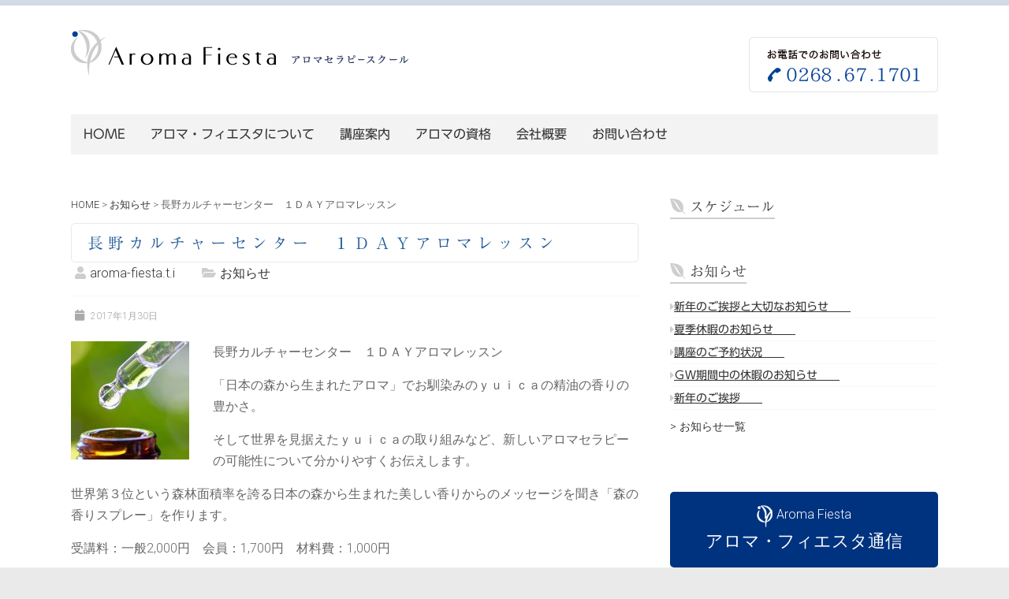

--- FILE ---
content_type: text/html; charset=UTF-8
request_url: https://aroma-fiesta.jp/%E9%95%B7%E9%87%8E%E3%82%AB%E3%83%AB%E3%83%81%E3%83%A3%E3%83%BC%E3%82%BB%E3%83%B3%E3%82%BF%E3%83%BC%E3%80%80%EF%BC%91%EF%BD%84%EF%BD%81%EF%BD%99%E3%82%A2%E3%83%AD%E3%83%9E%E3%83%AC%E3%83%83%E3%82%B9/
body_size: 10461
content:

<!DOCTYPE html>
<html dir="ltr" lang="ja" prefix="og: https://ogp.me/ns#">
<head>
<meta charset="UTF-8" />
<meta name="viewport" content="width=device-width, initial-scale=1">
<link rel="profile" href="http://gmpg.org/xfn/11" />
<link rel="pingback" href="https://aroma-fiesta.jp/xmlrpc.php" />
<title>長野カルチャーセンター １ＤＡＹアロマレッスン | アロマセラピースクール アロマ・フィエスタ｜長野県長野市・上田市・松本市・佐久市・東御市・軽井沢町</title>

		<!-- All in One SEO 4.5.3.1 - aioseo.com -->
		<meta name="description" content="長野カルチャーセンター １ＤＡＹアロマレッスン 「日本の森から生まれたアロマ」でお馴染みのｙｕｉｃａの精油の香" />
		<meta name="robots" content="max-image-preview:large" />
		<link rel="canonical" href="https://aroma-fiesta.jp/%e9%95%b7%e9%87%8e%e3%82%ab%e3%83%ab%e3%83%81%e3%83%a3%e3%83%bc%e3%82%bb%e3%83%b3%e3%82%bf%e3%83%bc%e3%80%80%ef%bc%91%ef%bd%84%ef%bd%81%ef%bd%99%e3%82%a2%e3%83%ad%e3%83%9e%e3%83%ac%e3%83%83%e3%82%b9/" />
		<meta name="generator" content="All in One SEO (AIOSEO) 4.5.3.1" />
		<meta property="og:locale" content="ja_JP" />
		<meta property="og:site_name" content="アロマセラピースクール アロマ・フィエスタ｜長野県長野市・上田市・松本市・佐久市・東御市・軽井沢町 |" />
		<meta property="og:type" content="article" />
		<meta property="og:title" content="長野カルチャーセンター １ＤＡＹアロマレッスン | アロマセラピースクール アロマ・フィエスタ｜長野県長野市・上田市・松本市・佐久市・東御市・軽井沢町" />
		<meta property="og:description" content="長野カルチャーセンター １ＤＡＹアロマレッスン 「日本の森から生まれたアロマ」でお馴染みのｙｕｉｃａの精油の香" />
		<meta property="og:url" content="https://aroma-fiesta.jp/%e9%95%b7%e9%87%8e%e3%82%ab%e3%83%ab%e3%83%81%e3%83%a3%e3%83%bc%e3%82%bb%e3%83%b3%e3%82%bf%e3%83%bc%e3%80%80%ef%bc%91%ef%bd%84%ef%bd%81%ef%bd%99%e3%82%a2%e3%83%ad%e3%83%9e%e3%83%ac%e3%83%83%e3%82%b9/" />
		<meta property="og:image" content="https://aroma-fiesta.jp/wp-content/uploads/2016/09/home_title_logo.png" />
		<meta property="og:image:secure_url" content="https://aroma-fiesta.jp/wp-content/uploads/2016/09/home_title_logo.png" />
		<meta property="article:published_time" content="2017-01-30T11:48:12+00:00" />
		<meta property="article:modified_time" content="2017-01-30T11:48:12+00:00" />
		<meta name="twitter:card" content="summary_large_image" />
		<meta name="twitter:title" content="長野カルチャーセンター １ＤＡＹアロマレッスン | アロマセラピースクール アロマ・フィエスタ｜長野県長野市・上田市・松本市・佐久市・東御市・軽井沢町" />
		<meta name="twitter:description" content="長野カルチャーセンター １ＤＡＹアロマレッスン 「日本の森から生まれたアロマ」でお馴染みのｙｕｉｃａの精油の香" />
		<meta name="twitter:image" content="https://aroma-fiesta.jp/wp-content/uploads/2016/09/home_title_logo.png" />
		<script type="application/ld+json" class="aioseo-schema">
			{"@context":"https:\/\/schema.org","@graph":[{"@type":"Article","@id":"https:\/\/aroma-fiesta.jp\/%e9%95%b7%e9%87%8e%e3%82%ab%e3%83%ab%e3%83%81%e3%83%a3%e3%83%bc%e3%82%bb%e3%83%b3%e3%82%bf%e3%83%bc%e3%80%80%ef%bc%91%ef%bd%84%ef%bd%81%ef%bd%99%e3%82%a2%e3%83%ad%e3%83%9e%e3%83%ac%e3%83%83%e3%82%b9\/#article","name":"\u9577\u91ce\u30ab\u30eb\u30c1\u30e3\u30fc\u30bb\u30f3\u30bf\u30fc \uff11\uff24\uff21\uff39\u30a2\u30ed\u30de\u30ec\u30c3\u30b9\u30f3 | \u30a2\u30ed\u30de\u30bb\u30e9\u30d4\u30fc\u30b9\u30af\u30fc\u30eb \u30a2\u30ed\u30de\u30fb\u30d5\u30a3\u30a8\u30b9\u30bf\uff5c\u9577\u91ce\u770c\u9577\u91ce\u5e02\u30fb\u4e0a\u7530\u5e02\u30fb\u677e\u672c\u5e02\u30fb\u4f50\u4e45\u5e02\u30fb\u6771\u5fa1\u5e02\u30fb\u8efd\u4e95\u6ca2\u753a","headline":"\u9577\u91ce\u30ab\u30eb\u30c1\u30e3\u30fc\u30bb\u30f3\u30bf\u30fc\u3000\uff11\uff24\uff21\uff39\u30a2\u30ed\u30de\u30ec\u30c3\u30b9\u30f3","author":{"@id":"https:\/\/aroma-fiesta.jp\/author\/aroma-fiesta-t-i\/#author"},"publisher":{"@id":"https:\/\/aroma-fiesta.jp\/#organization"},"image":{"@type":"ImageObject","url":"https:\/\/aroma-fiesta.jp\/wp-content\/uploads\/2016\/09\/slide2.jpg","@id":"https:\/\/aroma-fiesta.jp\/%e9%95%b7%e9%87%8e%e3%82%ab%e3%83%ab%e3%83%81%e3%83%a3%e3%83%bc%e3%82%bb%e3%83%b3%e3%82%bf%e3%83%bc%e3%80%80%ef%bc%91%ef%bd%84%ef%bd%81%ef%bd%99%e3%82%a2%e3%83%ad%e3%83%9e%e3%83%ac%e3%83%83%e3%82%b9\/#articleImage","width":1200,"height":383},"datePublished":"2017-01-30T20:48:12+09:00","dateModified":"2017-01-30T20:48:12+09:00","inLanguage":"ja","mainEntityOfPage":{"@id":"https:\/\/aroma-fiesta.jp\/%e9%95%b7%e9%87%8e%e3%82%ab%e3%83%ab%e3%83%81%e3%83%a3%e3%83%bc%e3%82%bb%e3%83%b3%e3%82%bf%e3%83%bc%e3%80%80%ef%bc%91%ef%bd%84%ef%bd%81%ef%bd%99%e3%82%a2%e3%83%ad%e3%83%9e%e3%83%ac%e3%83%83%e3%82%b9\/#webpage"},"isPartOf":{"@id":"https:\/\/aroma-fiesta.jp\/%e9%95%b7%e9%87%8e%e3%82%ab%e3%83%ab%e3%83%81%e3%83%a3%e3%83%bc%e3%82%bb%e3%83%b3%e3%82%bf%e3%83%bc%e3%80%80%ef%bc%91%ef%bd%84%ef%bd%81%ef%bd%99%e3%82%a2%e3%83%ad%e3%83%9e%e3%83%ac%e3%83%83%e3%82%b9\/#webpage"},"articleSection":"\u304a\u77e5\u3089\u305b"},{"@type":"BreadcrumbList","@id":"https:\/\/aroma-fiesta.jp\/%e9%95%b7%e9%87%8e%e3%82%ab%e3%83%ab%e3%83%81%e3%83%a3%e3%83%bc%e3%82%bb%e3%83%b3%e3%82%bf%e3%83%bc%e3%80%80%ef%bc%91%ef%bd%84%ef%bd%81%ef%bd%99%e3%82%a2%e3%83%ad%e3%83%9e%e3%83%ac%e3%83%83%e3%82%b9\/#breadcrumblist","itemListElement":[{"@type":"ListItem","@id":"https:\/\/aroma-fiesta.jp\/#listItem","position":1,"name":"\u5bb6","item":"https:\/\/aroma-fiesta.jp\/","nextItem":"https:\/\/aroma-fiesta.jp\/%e9%95%b7%e9%87%8e%e3%82%ab%e3%83%ab%e3%83%81%e3%83%a3%e3%83%bc%e3%82%bb%e3%83%b3%e3%82%bf%e3%83%bc%e3%80%80%ef%bc%91%ef%bd%84%ef%bd%81%ef%bd%99%e3%82%a2%e3%83%ad%e3%83%9e%e3%83%ac%e3%83%83%e3%82%b9\/#listItem"},{"@type":"ListItem","@id":"https:\/\/aroma-fiesta.jp\/%e9%95%b7%e9%87%8e%e3%82%ab%e3%83%ab%e3%83%81%e3%83%a3%e3%83%bc%e3%82%bb%e3%83%b3%e3%82%bf%e3%83%bc%e3%80%80%ef%bc%91%ef%bd%84%ef%bd%81%ef%bd%99%e3%82%a2%e3%83%ad%e3%83%9e%e3%83%ac%e3%83%83%e3%82%b9\/#listItem","position":2,"name":"\u9577\u91ce\u30ab\u30eb\u30c1\u30e3\u30fc\u30bb\u30f3\u30bf\u30fc\u3000\uff11\uff24\uff21\uff39\u30a2\u30ed\u30de\u30ec\u30c3\u30b9\u30f3","previousItem":"https:\/\/aroma-fiesta.jp\/#listItem"}]},{"@type":"Organization","@id":"https:\/\/aroma-fiesta.jp\/#organization","name":"\u30a2\u30ed\u30de\u30bb\u30e9\u30d4\u30fc\u30b9\u30af\u30fc\u30eb \u30a2\u30ed\u30de\u30fb\u30d5\u30a3\u30a8\u30b9\u30bf\uff5c\u9577\u91ce\u770c\u9577\u91ce\u5e02\u30fb\u4e0a\u7530\u5e02\u30fb\u677e\u672c\u5e02\u30fb\u4f50\u4e45\u5e02\u30fb\u6771\u5fa1\u5e02\u30fb\u8efd\u4e95\u6ca2\u753a","url":"https:\/\/aroma-fiesta.jp\/","logo":{"@type":"ImageObject","url":"https:\/\/aroma-fiesta.jp\/wp-content\/uploads\/2016\/09\/home_title_logo.png","@id":"https:\/\/aroma-fiesta.jp\/%e9%95%b7%e9%87%8e%e3%82%ab%e3%83%ab%e3%83%81%e3%83%a3%e3%83%bc%e3%82%bb%e3%83%b3%e3%82%bf%e3%83%bc%e3%80%80%ef%bc%91%ef%bd%84%ef%bd%81%ef%bd%99%e3%82%a2%e3%83%ad%e3%83%9e%e3%83%ac%e3%83%83%e3%82%b9\/#organizationLogo","width":428,"height":60,"caption":"\u30a2\u30ed\u30de\u30bb\u30e9\u30d4\u30fc\u30b9\u30af\u30fc\u30eb \u30a2\u30ed\u30de\u30fb\u30d5\u30a3\u30a8\u30b9\u30bf."},"image":{"@id":"https:\/\/aroma-fiesta.jp\/#organizationLogo"}},{"@type":"Person","@id":"https:\/\/aroma-fiesta.jp\/author\/aroma-fiesta-t-i\/#author","url":"https:\/\/aroma-fiesta.jp\/author\/aroma-fiesta-t-i\/","name":"aroma-fiesta.t.i","image":{"@type":"ImageObject","@id":"https:\/\/aroma-fiesta.jp\/%e9%95%b7%e9%87%8e%e3%82%ab%e3%83%ab%e3%83%81%e3%83%a3%e3%83%bc%e3%82%bb%e3%83%b3%e3%82%bf%e3%83%bc%e3%80%80%ef%bc%91%ef%bd%84%ef%bd%81%ef%bd%99%e3%82%a2%e3%83%ad%e3%83%9e%e3%83%ac%e3%83%83%e3%82%b9\/#authorImage","url":"https:\/\/secure.gravatar.com\/avatar\/f5f31c7e71af79db25e44d92b67409e8?s=96&d=mm&r=g","width":96,"height":96,"caption":"aroma-fiesta.t.i"}},{"@type":"WebPage","@id":"https:\/\/aroma-fiesta.jp\/%e9%95%b7%e9%87%8e%e3%82%ab%e3%83%ab%e3%83%81%e3%83%a3%e3%83%bc%e3%82%bb%e3%83%b3%e3%82%bf%e3%83%bc%e3%80%80%ef%bc%91%ef%bd%84%ef%bd%81%ef%bd%99%e3%82%a2%e3%83%ad%e3%83%9e%e3%83%ac%e3%83%83%e3%82%b9\/#webpage","url":"https:\/\/aroma-fiesta.jp\/%e9%95%b7%e9%87%8e%e3%82%ab%e3%83%ab%e3%83%81%e3%83%a3%e3%83%bc%e3%82%bb%e3%83%b3%e3%82%bf%e3%83%bc%e3%80%80%ef%bc%91%ef%bd%84%ef%bd%81%ef%bd%99%e3%82%a2%e3%83%ad%e3%83%9e%e3%83%ac%e3%83%83%e3%82%b9\/","name":"\u9577\u91ce\u30ab\u30eb\u30c1\u30e3\u30fc\u30bb\u30f3\u30bf\u30fc \uff11\uff24\uff21\uff39\u30a2\u30ed\u30de\u30ec\u30c3\u30b9\u30f3 | \u30a2\u30ed\u30de\u30bb\u30e9\u30d4\u30fc\u30b9\u30af\u30fc\u30eb \u30a2\u30ed\u30de\u30fb\u30d5\u30a3\u30a8\u30b9\u30bf\uff5c\u9577\u91ce\u770c\u9577\u91ce\u5e02\u30fb\u4e0a\u7530\u5e02\u30fb\u677e\u672c\u5e02\u30fb\u4f50\u4e45\u5e02\u30fb\u6771\u5fa1\u5e02\u30fb\u8efd\u4e95\u6ca2\u753a","description":"\u9577\u91ce\u30ab\u30eb\u30c1\u30e3\u30fc\u30bb\u30f3\u30bf\u30fc \uff11\uff24\uff21\uff39\u30a2\u30ed\u30de\u30ec\u30c3\u30b9\u30f3 \u300c\u65e5\u672c\u306e\u68ee\u304b\u3089\u751f\u307e\u308c\u305f\u30a2\u30ed\u30de\u300d\u3067\u304a\u99b4\u67d3\u307f\u306e\uff59\uff55\uff49\uff43\uff41\u306e\u7cbe\u6cb9\u306e\u9999","inLanguage":"ja","isPartOf":{"@id":"https:\/\/aroma-fiesta.jp\/#website"},"breadcrumb":{"@id":"https:\/\/aroma-fiesta.jp\/%e9%95%b7%e9%87%8e%e3%82%ab%e3%83%ab%e3%83%81%e3%83%a3%e3%83%bc%e3%82%bb%e3%83%b3%e3%82%bf%e3%83%bc%e3%80%80%ef%bc%91%ef%bd%84%ef%bd%81%ef%bd%99%e3%82%a2%e3%83%ad%e3%83%9e%e3%83%ac%e3%83%83%e3%82%b9\/#breadcrumblist"},"author":{"@id":"https:\/\/aroma-fiesta.jp\/author\/aroma-fiesta-t-i\/#author"},"creator":{"@id":"https:\/\/aroma-fiesta.jp\/author\/aroma-fiesta-t-i\/#author"},"datePublished":"2017-01-30T20:48:12+09:00","dateModified":"2017-01-30T20:48:12+09:00"},{"@type":"WebSite","@id":"https:\/\/aroma-fiesta.jp\/#website","url":"https:\/\/aroma-fiesta.jp\/","name":"\u30a2\u30ed\u30de\u30bb\u30e9\u30d4\u30fc\u30b9\u30af\u30fc\u30eb \u30a2\u30ed\u30de\u30fb\u30d5\u30a3\u30a8\u30b9\u30bf\uff5c\u9577\u91ce\u770c\u9577\u91ce\u5e02\u30fb\u4e0a\u7530\u5e02\u30fb\u677e\u672c\u5e02\u30fb\u4f50\u4e45\u5e02\u30fb\u6771\u5fa1\u5e02\u30fb\u8efd\u4e95\u6ca2\u753a","inLanguage":"ja","publisher":{"@id":"https:\/\/aroma-fiesta.jp\/#organization"}}]}
		</script>
		<!-- All in One SEO -->

<link rel='dns-prefetch' href='//webfonts.sakura.ne.jp' />
<link rel='dns-prefetch' href='//fonts.googleapis.com' />
<link rel="alternate" type="application/rss+xml" title="アロマセラピースクール アロマ・フィエスタ｜長野県長野市・上田市・松本市・佐久市・東御市・軽井沢町 &raquo; フィード" href="https://aroma-fiesta.jp/feed/" />
<link rel="alternate" type="application/rss+xml" title="アロマセラピースクール アロマ・フィエスタ｜長野県長野市・上田市・松本市・佐久市・東御市・軽井沢町 &raquo; コメントフィード" href="https://aroma-fiesta.jp/comments/feed/" />
<link rel="alternate" type="application/rss+xml" title="アロマセラピースクール アロマ・フィエスタ｜長野県長野市・上田市・松本市・佐久市・東御市・軽井沢町 &raquo; 長野カルチャーセンター　１ＤＡＹアロマレッスン のコメントのフィード" href="https://aroma-fiesta.jp/%e9%95%b7%e9%87%8e%e3%82%ab%e3%83%ab%e3%83%81%e3%83%a3%e3%83%bc%e3%82%bb%e3%83%b3%e3%82%bf%e3%83%bc%e3%80%80%ef%bc%91%ef%bd%84%ef%bd%81%ef%bd%99%e3%82%a2%e3%83%ad%e3%83%9e%e3%83%ac%e3%83%83%e3%82%b9/feed/" />
<script type="text/javascript">
/* <![CDATA[ */
window._wpemojiSettings = {"baseUrl":"https:\/\/s.w.org\/images\/core\/emoji\/14.0.0\/72x72\/","ext":".png","svgUrl":"https:\/\/s.w.org\/images\/core\/emoji\/14.0.0\/svg\/","svgExt":".svg","source":{"concatemoji":"https:\/\/aroma-fiesta.jp\/wp-includes\/js\/wp-emoji-release.min.js?ver=6.4.7"}};
/*! This file is auto-generated */
!function(i,n){var o,s,e;function c(e){try{var t={supportTests:e,timestamp:(new Date).valueOf()};sessionStorage.setItem(o,JSON.stringify(t))}catch(e){}}function p(e,t,n){e.clearRect(0,0,e.canvas.width,e.canvas.height),e.fillText(t,0,0);var t=new Uint32Array(e.getImageData(0,0,e.canvas.width,e.canvas.height).data),r=(e.clearRect(0,0,e.canvas.width,e.canvas.height),e.fillText(n,0,0),new Uint32Array(e.getImageData(0,0,e.canvas.width,e.canvas.height).data));return t.every(function(e,t){return e===r[t]})}function u(e,t,n){switch(t){case"flag":return n(e,"\ud83c\udff3\ufe0f\u200d\u26a7\ufe0f","\ud83c\udff3\ufe0f\u200b\u26a7\ufe0f")?!1:!n(e,"\ud83c\uddfa\ud83c\uddf3","\ud83c\uddfa\u200b\ud83c\uddf3")&&!n(e,"\ud83c\udff4\udb40\udc67\udb40\udc62\udb40\udc65\udb40\udc6e\udb40\udc67\udb40\udc7f","\ud83c\udff4\u200b\udb40\udc67\u200b\udb40\udc62\u200b\udb40\udc65\u200b\udb40\udc6e\u200b\udb40\udc67\u200b\udb40\udc7f");case"emoji":return!n(e,"\ud83e\udef1\ud83c\udffb\u200d\ud83e\udef2\ud83c\udfff","\ud83e\udef1\ud83c\udffb\u200b\ud83e\udef2\ud83c\udfff")}return!1}function f(e,t,n){var r="undefined"!=typeof WorkerGlobalScope&&self instanceof WorkerGlobalScope?new OffscreenCanvas(300,150):i.createElement("canvas"),a=r.getContext("2d",{willReadFrequently:!0}),o=(a.textBaseline="top",a.font="600 32px Arial",{});return e.forEach(function(e){o[e]=t(a,e,n)}),o}function t(e){var t=i.createElement("script");t.src=e,t.defer=!0,i.head.appendChild(t)}"undefined"!=typeof Promise&&(o="wpEmojiSettingsSupports",s=["flag","emoji"],n.supports={everything:!0,everythingExceptFlag:!0},e=new Promise(function(e){i.addEventListener("DOMContentLoaded",e,{once:!0})}),new Promise(function(t){var n=function(){try{var e=JSON.parse(sessionStorage.getItem(o));if("object"==typeof e&&"number"==typeof e.timestamp&&(new Date).valueOf()<e.timestamp+604800&&"object"==typeof e.supportTests)return e.supportTests}catch(e){}return null}();if(!n){if("undefined"!=typeof Worker&&"undefined"!=typeof OffscreenCanvas&&"undefined"!=typeof URL&&URL.createObjectURL&&"undefined"!=typeof Blob)try{var e="postMessage("+f.toString()+"("+[JSON.stringify(s),u.toString(),p.toString()].join(",")+"));",r=new Blob([e],{type:"text/javascript"}),a=new Worker(URL.createObjectURL(r),{name:"wpTestEmojiSupports"});return void(a.onmessage=function(e){c(n=e.data),a.terminate(),t(n)})}catch(e){}c(n=f(s,u,p))}t(n)}).then(function(e){for(var t in e)n.supports[t]=e[t],n.supports.everything=n.supports.everything&&n.supports[t],"flag"!==t&&(n.supports.everythingExceptFlag=n.supports.everythingExceptFlag&&n.supports[t]);n.supports.everythingExceptFlag=n.supports.everythingExceptFlag&&!n.supports.flag,n.DOMReady=!1,n.readyCallback=function(){n.DOMReady=!0}}).then(function(){return e}).then(function(){var e;n.supports.everything||(n.readyCallback(),(e=n.source||{}).concatemoji?t(e.concatemoji):e.wpemoji&&e.twemoji&&(t(e.twemoji),t(e.wpemoji)))}))}((window,document),window._wpemojiSettings);
/* ]]> */
</script>
<style id='wp-emoji-styles-inline-css' type='text/css'>

	img.wp-smiley, img.emoji {
		display: inline !important;
		border: none !important;
		box-shadow: none !important;
		height: 1em !important;
		width: 1em !important;
		margin: 0 0.07em !important;
		vertical-align: -0.1em !important;
		background: none !important;
		padding: 0 !important;
	}
</style>
<link rel='stylesheet' id='wp-block-library-css' href='https://aroma-fiesta.jp/wp-includes/css/dist/block-library/style.min.css?ver=6.4.7' type='text/css' media='all' />
<style id='classic-theme-styles-inline-css' type='text/css'>
/*! This file is auto-generated */
.wp-block-button__link{color:#fff;background-color:#32373c;border-radius:9999px;box-shadow:none;text-decoration:none;padding:calc(.667em + 2px) calc(1.333em + 2px);font-size:1.125em}.wp-block-file__button{background:#32373c;color:#fff;text-decoration:none}
</style>
<style id='global-styles-inline-css' type='text/css'>
body{--wp--preset--color--black: #000000;--wp--preset--color--cyan-bluish-gray: #abb8c3;--wp--preset--color--white: #ffffff;--wp--preset--color--pale-pink: #f78da7;--wp--preset--color--vivid-red: #cf2e2e;--wp--preset--color--luminous-vivid-orange: #ff6900;--wp--preset--color--luminous-vivid-amber: #fcb900;--wp--preset--color--light-green-cyan: #7bdcb5;--wp--preset--color--vivid-green-cyan: #00d084;--wp--preset--color--pale-cyan-blue: #8ed1fc;--wp--preset--color--vivid-cyan-blue: #0693e3;--wp--preset--color--vivid-purple: #9b51e0;--wp--preset--gradient--vivid-cyan-blue-to-vivid-purple: linear-gradient(135deg,rgba(6,147,227,1) 0%,rgb(155,81,224) 100%);--wp--preset--gradient--light-green-cyan-to-vivid-green-cyan: linear-gradient(135deg,rgb(122,220,180) 0%,rgb(0,208,130) 100%);--wp--preset--gradient--luminous-vivid-amber-to-luminous-vivid-orange: linear-gradient(135deg,rgba(252,185,0,1) 0%,rgba(255,105,0,1) 100%);--wp--preset--gradient--luminous-vivid-orange-to-vivid-red: linear-gradient(135deg,rgba(255,105,0,1) 0%,rgb(207,46,46) 100%);--wp--preset--gradient--very-light-gray-to-cyan-bluish-gray: linear-gradient(135deg,rgb(238,238,238) 0%,rgb(169,184,195) 100%);--wp--preset--gradient--cool-to-warm-spectrum: linear-gradient(135deg,rgb(74,234,220) 0%,rgb(151,120,209) 20%,rgb(207,42,186) 40%,rgb(238,44,130) 60%,rgb(251,105,98) 80%,rgb(254,248,76) 100%);--wp--preset--gradient--blush-light-purple: linear-gradient(135deg,rgb(255,206,236) 0%,rgb(152,150,240) 100%);--wp--preset--gradient--blush-bordeaux: linear-gradient(135deg,rgb(254,205,165) 0%,rgb(254,45,45) 50%,rgb(107,0,62) 100%);--wp--preset--gradient--luminous-dusk: linear-gradient(135deg,rgb(255,203,112) 0%,rgb(199,81,192) 50%,rgb(65,88,208) 100%);--wp--preset--gradient--pale-ocean: linear-gradient(135deg,rgb(255,245,203) 0%,rgb(182,227,212) 50%,rgb(51,167,181) 100%);--wp--preset--gradient--electric-grass: linear-gradient(135deg,rgb(202,248,128) 0%,rgb(113,206,126) 100%);--wp--preset--gradient--midnight: linear-gradient(135deg,rgb(2,3,129) 0%,rgb(40,116,252) 100%);--wp--preset--font-size--small: 13px;--wp--preset--font-size--medium: 20px;--wp--preset--font-size--large: 36px;--wp--preset--font-size--x-large: 42px;--wp--preset--spacing--20: 0.44rem;--wp--preset--spacing--30: 0.67rem;--wp--preset--spacing--40: 1rem;--wp--preset--spacing--50: 1.5rem;--wp--preset--spacing--60: 2.25rem;--wp--preset--spacing--70: 3.38rem;--wp--preset--spacing--80: 5.06rem;--wp--preset--shadow--natural: 6px 6px 9px rgba(0, 0, 0, 0.2);--wp--preset--shadow--deep: 12px 12px 50px rgba(0, 0, 0, 0.4);--wp--preset--shadow--sharp: 6px 6px 0px rgba(0, 0, 0, 0.2);--wp--preset--shadow--outlined: 6px 6px 0px -3px rgba(255, 255, 255, 1), 6px 6px rgba(0, 0, 0, 1);--wp--preset--shadow--crisp: 6px 6px 0px rgba(0, 0, 0, 1);}:where(.is-layout-flex){gap: 0.5em;}:where(.is-layout-grid){gap: 0.5em;}body .is-layout-flow > .alignleft{float: left;margin-inline-start: 0;margin-inline-end: 2em;}body .is-layout-flow > .alignright{float: right;margin-inline-start: 2em;margin-inline-end: 0;}body .is-layout-flow > .aligncenter{margin-left: auto !important;margin-right: auto !important;}body .is-layout-constrained > .alignleft{float: left;margin-inline-start: 0;margin-inline-end: 2em;}body .is-layout-constrained > .alignright{float: right;margin-inline-start: 2em;margin-inline-end: 0;}body .is-layout-constrained > .aligncenter{margin-left: auto !important;margin-right: auto !important;}body .is-layout-constrained > :where(:not(.alignleft):not(.alignright):not(.alignfull)){max-width: var(--wp--style--global--content-size);margin-left: auto !important;margin-right: auto !important;}body .is-layout-constrained > .alignwide{max-width: var(--wp--style--global--wide-size);}body .is-layout-flex{display: flex;}body .is-layout-flex{flex-wrap: wrap;align-items: center;}body .is-layout-flex > *{margin: 0;}body .is-layout-grid{display: grid;}body .is-layout-grid > *{margin: 0;}:where(.wp-block-columns.is-layout-flex){gap: 2em;}:where(.wp-block-columns.is-layout-grid){gap: 2em;}:where(.wp-block-post-template.is-layout-flex){gap: 1.25em;}:where(.wp-block-post-template.is-layout-grid){gap: 1.25em;}.has-black-color{color: var(--wp--preset--color--black) !important;}.has-cyan-bluish-gray-color{color: var(--wp--preset--color--cyan-bluish-gray) !important;}.has-white-color{color: var(--wp--preset--color--white) !important;}.has-pale-pink-color{color: var(--wp--preset--color--pale-pink) !important;}.has-vivid-red-color{color: var(--wp--preset--color--vivid-red) !important;}.has-luminous-vivid-orange-color{color: var(--wp--preset--color--luminous-vivid-orange) !important;}.has-luminous-vivid-amber-color{color: var(--wp--preset--color--luminous-vivid-amber) !important;}.has-light-green-cyan-color{color: var(--wp--preset--color--light-green-cyan) !important;}.has-vivid-green-cyan-color{color: var(--wp--preset--color--vivid-green-cyan) !important;}.has-pale-cyan-blue-color{color: var(--wp--preset--color--pale-cyan-blue) !important;}.has-vivid-cyan-blue-color{color: var(--wp--preset--color--vivid-cyan-blue) !important;}.has-vivid-purple-color{color: var(--wp--preset--color--vivid-purple) !important;}.has-black-background-color{background-color: var(--wp--preset--color--black) !important;}.has-cyan-bluish-gray-background-color{background-color: var(--wp--preset--color--cyan-bluish-gray) !important;}.has-white-background-color{background-color: var(--wp--preset--color--white) !important;}.has-pale-pink-background-color{background-color: var(--wp--preset--color--pale-pink) !important;}.has-vivid-red-background-color{background-color: var(--wp--preset--color--vivid-red) !important;}.has-luminous-vivid-orange-background-color{background-color: var(--wp--preset--color--luminous-vivid-orange) !important;}.has-luminous-vivid-amber-background-color{background-color: var(--wp--preset--color--luminous-vivid-amber) !important;}.has-light-green-cyan-background-color{background-color: var(--wp--preset--color--light-green-cyan) !important;}.has-vivid-green-cyan-background-color{background-color: var(--wp--preset--color--vivid-green-cyan) !important;}.has-pale-cyan-blue-background-color{background-color: var(--wp--preset--color--pale-cyan-blue) !important;}.has-vivid-cyan-blue-background-color{background-color: var(--wp--preset--color--vivid-cyan-blue) !important;}.has-vivid-purple-background-color{background-color: var(--wp--preset--color--vivid-purple) !important;}.has-black-border-color{border-color: var(--wp--preset--color--black) !important;}.has-cyan-bluish-gray-border-color{border-color: var(--wp--preset--color--cyan-bluish-gray) !important;}.has-white-border-color{border-color: var(--wp--preset--color--white) !important;}.has-pale-pink-border-color{border-color: var(--wp--preset--color--pale-pink) !important;}.has-vivid-red-border-color{border-color: var(--wp--preset--color--vivid-red) !important;}.has-luminous-vivid-orange-border-color{border-color: var(--wp--preset--color--luminous-vivid-orange) !important;}.has-luminous-vivid-amber-border-color{border-color: var(--wp--preset--color--luminous-vivid-amber) !important;}.has-light-green-cyan-border-color{border-color: var(--wp--preset--color--light-green-cyan) !important;}.has-vivid-green-cyan-border-color{border-color: var(--wp--preset--color--vivid-green-cyan) !important;}.has-pale-cyan-blue-border-color{border-color: var(--wp--preset--color--pale-cyan-blue) !important;}.has-vivid-cyan-blue-border-color{border-color: var(--wp--preset--color--vivid-cyan-blue) !important;}.has-vivid-purple-border-color{border-color: var(--wp--preset--color--vivid-purple) !important;}.has-vivid-cyan-blue-to-vivid-purple-gradient-background{background: var(--wp--preset--gradient--vivid-cyan-blue-to-vivid-purple) !important;}.has-light-green-cyan-to-vivid-green-cyan-gradient-background{background: var(--wp--preset--gradient--light-green-cyan-to-vivid-green-cyan) !important;}.has-luminous-vivid-amber-to-luminous-vivid-orange-gradient-background{background: var(--wp--preset--gradient--luminous-vivid-amber-to-luminous-vivid-orange) !important;}.has-luminous-vivid-orange-to-vivid-red-gradient-background{background: var(--wp--preset--gradient--luminous-vivid-orange-to-vivid-red) !important;}.has-very-light-gray-to-cyan-bluish-gray-gradient-background{background: var(--wp--preset--gradient--very-light-gray-to-cyan-bluish-gray) !important;}.has-cool-to-warm-spectrum-gradient-background{background: var(--wp--preset--gradient--cool-to-warm-spectrum) !important;}.has-blush-light-purple-gradient-background{background: var(--wp--preset--gradient--blush-light-purple) !important;}.has-blush-bordeaux-gradient-background{background: var(--wp--preset--gradient--blush-bordeaux) !important;}.has-luminous-dusk-gradient-background{background: var(--wp--preset--gradient--luminous-dusk) !important;}.has-pale-ocean-gradient-background{background: var(--wp--preset--gradient--pale-ocean) !important;}.has-electric-grass-gradient-background{background: var(--wp--preset--gradient--electric-grass) !important;}.has-midnight-gradient-background{background: var(--wp--preset--gradient--midnight) !important;}.has-small-font-size{font-size: var(--wp--preset--font-size--small) !important;}.has-medium-font-size{font-size: var(--wp--preset--font-size--medium) !important;}.has-large-font-size{font-size: var(--wp--preset--font-size--large) !important;}.has-x-large-font-size{font-size: var(--wp--preset--font-size--x-large) !important;}
.wp-block-navigation a:where(:not(.wp-element-button)){color: inherit;}
:where(.wp-block-post-template.is-layout-flex){gap: 1.25em;}:where(.wp-block-post-template.is-layout-grid){gap: 1.25em;}
:where(.wp-block-columns.is-layout-flex){gap: 2em;}:where(.wp-block-columns.is-layout-grid){gap: 2em;}
.wp-block-pullquote{font-size: 1.5em;line-height: 1.6;}
</style>
<link rel='stylesheet' id='contact-form-7-css' href='https://aroma-fiesta.jp/wp-content/plugins/contact-form-7/includes/css/styles.css?ver=5.8.5' type='text/css' media='all' />
<link rel='stylesheet' id='accelerate_style-css' href='https://aroma-fiesta.jp/wp-content/themes/accelerate/style.css?ver=6.4.7' type='text/css' media='all' />
<link rel='stylesheet' id='accelerate_googlefonts-css' href='//fonts.googleapis.com/css?family=Roboto%3A400%2C300%2C100%7CRoboto+Slab%3A700%2C400&#038;ver=6.4.7' type='text/css' media='all' />
<link rel='stylesheet' id='accelerate-fontawesome-css' href='https://aroma-fiesta.jp/wp-content/themes/accelerate/fontawesome/css/font-awesome.css?ver=4.3.0' type='text/css' media='all' />
<script type="text/javascript" src="https://aroma-fiesta.jp/wp-includes/js/jquery/jquery.min.js?ver=3.7.1" id="jquery-core-js"></script>
<script type="text/javascript" src="https://aroma-fiesta.jp/wp-includes/js/jquery/jquery-migrate.min.js?ver=3.4.1" id="jquery-migrate-js"></script>
<script type="text/javascript" src="//webfonts.sakura.ne.jp/js/sakurav3.js?fadein=0&amp;ver=3.1.3" id="typesquare_std-js"></script>
<script type="text/javascript" src="https://aroma-fiesta.jp/wp-content/themes/accelerate/js/accelerate-custom.js?ver=6.4.7" id="accelerate-custom-js"></script>
<link rel="https://api.w.org/" href="https://aroma-fiesta.jp/wp-json/" /><link rel="alternate" type="application/json" href="https://aroma-fiesta.jp/wp-json/wp/v2/posts/434" /><link rel="EditURI" type="application/rsd+xml" title="RSD" href="https://aroma-fiesta.jp/xmlrpc.php?rsd" />
<meta name="generator" content="WordPress 6.4.7" />
<link rel='shortlink' href='https://aroma-fiesta.jp/?p=434' />
<link rel="alternate" type="application/json+oembed" href="https://aroma-fiesta.jp/wp-json/oembed/1.0/embed?url=https%3A%2F%2Faroma-fiesta.jp%2F%25e9%2595%25b7%25e9%2587%258e%25e3%2582%25ab%25e3%2583%25ab%25e3%2583%2581%25e3%2583%25a3%25e3%2583%25bc%25e3%2582%25bb%25e3%2583%25b3%25e3%2582%25bf%25e3%2583%25bc%25e3%2580%2580%25ef%25bc%2591%25ef%25bd%2584%25ef%25bd%2581%25ef%25bd%2599%25e3%2582%25a2%25e3%2583%25ad%25e3%2583%259e%25e3%2583%25ac%25e3%2583%2583%25e3%2582%25b9%2F" />
<link rel="alternate" type="text/xml+oembed" href="https://aroma-fiesta.jp/wp-json/oembed/1.0/embed?url=https%3A%2F%2Faroma-fiesta.jp%2F%25e9%2595%25b7%25e9%2587%258e%25e3%2582%25ab%25e3%2583%25ab%25e3%2583%2581%25e3%2583%25a3%25e3%2583%25bc%25e3%2582%25bb%25e3%2583%25b3%25e3%2582%25bf%25e3%2583%25bc%25e3%2580%2580%25ef%25bc%2591%25ef%25bd%2584%25ef%25bd%2581%25ef%25bd%2599%25e3%2582%25a2%25e3%2583%25ad%25e3%2583%259e%25e3%2583%25ac%25e3%2583%2583%25e3%2582%25b9%2F&#038;format=xml" />
<link rel="apple-touch-icon" sizes="120x120" href="/wp-content/uploads/fbrfg/apple-touch-icon.png">
<link rel="icon" type="image/png" href="/wp-content/uploads/fbrfg/favicon-32x32.png" sizes="32x32">
<link rel="icon" type="image/png" href="/wp-content/uploads/fbrfg/favicon-16x16.png" sizes="16x16">
<link rel="manifest" href="/wp-content/uploads/fbrfg/manifest.json">
<link rel="mask-icon" href="/wp-content/uploads/fbrfg/safari-pinned-tab.svg" color="#5bbad5">
<link rel="shortcut icon" href="/wp-content/uploads/fbrfg/favicon.ico">
<meta name="msapplication-config" content="/wp-content/uploads/fbrfg/browserconfig.xml">
<meta name="theme-color" content="#ffffff">	<link rel="stylesheet" href="https://use.fontawesome.com/releases/v5.3.1/css/all.css" integrity="sha384-mzrmE5qonljUremFsqc01SB46JvROS7bZs3IO2EmfFsd15uHvIt+Y8vEf7N7fWAU" crossorigin="anonymous">
</head>

<body class="post-template-default single single-post postid-434 single-format-standard wp-custom-logo  better-responsive-menu wide">
<div id="page" class="hfeed site">
		<header id="masthead" class="site-header clearfix">

		<div id="header-text-nav-container" class="clearfix">

			
			<div class="inner-wrap">

				<div id="header-text-nav-wrap" class="clearfix">
					<div id="header-left-section">
													<div id="header-logo-image">
																<a href="https://aroma-fiesta.jp/" class="custom-logo-link" rel="home"><img width="428" height="60" src="https://aroma-fiesta.jp/wp-content/uploads/2016/09/home_title_logo.png" class="custom-logo" alt="アロマセラピースクール アロマ・フィエスタ." decoding="async" srcset="https://aroma-fiesta.jp/wp-content/uploads/2016/09/home_title_logo.png 428w, https://aroma-fiesta.jp/wp-content/uploads/2016/09/home_title_logo-300x42.png 300w" sizes="(max-width: 428px) 100vw, 428px" /></a>							</div><!-- #header-logo-image -->
												<div id="header-text" class="screen-reader-text">
														<h3 id="site-title">
									<a href="https://aroma-fiesta.jp/" title="アロマセラピースクール アロマ・フィエスタ｜長野県長野市・上田市・松本市・佐久市・東御市・軽井沢町" rel="home">アロマセラピースクール アロマ・フィエスタ｜長野県長野市・上田市・松本市・佐久市・東御市・軽井沢町</a>
								</h3>
													</div><!-- #header-text -->
					</div><!-- #header-left-section -->
					<div id="header-right-section">
												<div id="header-right-sidebar" class="clearfix">
						<aside id="text-6" class="widget widget_text">			<div class="textwidget"><div style=";"><a href="tel:0268-67-1701"><img src="/imgall/tel_side.png"></a></div></div>
		</aside>						</div>
									    	</div><!-- #header-right-section -->

			   </div><!-- #header-text-nav-wrap -->

			</div><!-- .inner-wrap -->

			
			<nav id="site-navigation" class="main-navigation inner-wrap clearfix" role="navigation">
				<h3 class="menu-toggle">Menu</h3>
				<div class="menu-main_navi-container"><ul id="menu-main_navi" class="menu"><li id="menu-item-216" class="menu-item menu-item-type-post_type menu-item-object-page menu-item-home menu-item-216"><a href="https://aroma-fiesta.jp/">HOME</a></li>
<li id="menu-item-1355" class="menu-item menu-item-type-post_type menu-item-object-page menu-item-has-children menu-item-1355"><a href="https://aroma-fiesta.jp/%e3%82%a2%e3%83%ad%e3%83%9e%e3%83%bb%e3%83%95%e3%82%a3%e3%82%a8%e3%82%b9%e3%82%bf%e3%81%ab%e3%81%a4%e3%81%84%e3%81%a6/">アロマ・フィエスタについて</a>
<ul class="sub-menu">
	<li id="menu-item-1356" class="menu-item menu-item-type-custom menu-item-object-custom menu-item-1356"><a href="/アロマ・フィエスタについて/#1">はじめての方へ</a></li>
	<li id="menu-item-1357" class="menu-item menu-item-type-custom menu-item-object-custom menu-item-1357"><a href="/アロマ・フィエスタについて/#2">アロマ・フィエスタの取り組み</a></li>
	<li id="menu-item-1358" class="menu-item menu-item-type-custom menu-item-object-custom menu-item-1358"><a href="/アロマ・フィエスタについて/#3">アロマ・フィエスタの願い</a></li>
</ul>
</li>
<li id="menu-item-1379" class="menu-item menu-item-type-post_type menu-item-object-page menu-item-has-children menu-item-1379"><a href="https://aroma-fiesta.jp/%e8%ac%9b%e5%ba%a7%e6%a1%88%e5%86%85/">講座案内</a>
<ul class="sub-menu">
	<li id="menu-item-1381" class="menu-item menu-item-type-custom menu-item-object-custom menu-item-1381"><a href="/講座案内/#1">講座一覧</a></li>
	<li id="menu-item-1362" class="menu-item menu-item-type-post_type menu-item-object-page menu-item-1362"><a href="https://aroma-fiesta.jp/%e3%82%b9%e3%82%af%e3%83%bc%e3%83%ab%e6%a1%88%e5%86%85/">スクール案内</a></li>
	<li id="menu-item-58" class="menu-item menu-item-type-post_type menu-item-object-page menu-item-58"><a href="https://aroma-fiesta.jp/%e5%8f%97%e8%ac%9b%e7%94%9f%e3%81%ae%e5%a3%b0/">受講生の声</a></li>
</ul>
</li>
<li id="menu-item-134" class="menu-item menu-item-type-post_type menu-item-object-page menu-item-134"><a href="https://aroma-fiesta.jp/%e3%82%a2%e3%83%ad%e3%83%9e%e3%81%ae%e8%b3%87%e6%a0%bc%e3%81%ab%e3%81%a4%e3%81%84%e3%81%a6/">アロマの資格</a></li>
<li id="menu-item-1364" class="menu-item menu-item-type-post_type menu-item-object-page menu-item-has-children menu-item-1364"><a href="https://aroma-fiesta.jp/%e4%bc%9a%e7%a4%be%e6%a6%82%e8%a6%81/">会社概要</a>
<ul class="sub-menu">
	<li id="menu-item-50" class="menu-item menu-item-type-post_type menu-item-object-page menu-item-50"><a href="https://aroma-fiesta.jp/%e4%bc%9a%e7%a4%be%e6%a6%82%e8%a6%81/">会社概要</a></li>
	<li id="menu-item-3201" class="menu-item menu-item-type-post_type menu-item-object-page menu-item-3201"><a href="https://aroma-fiesta.jp/%e3%82%a4%e3%83%99%e3%83%b3%e3%83%88%e4%bc%81%e7%94%bb%e3%83%bb%e9%81%8b%e5%96%b6/">イベント企画・運営</a></li>
</ul>
</li>
<li id="menu-item-56" class="menu-item menu-item-type-post_type menu-item-object-page menu-item-has-children menu-item-56"><a href="https://aroma-fiesta.jp/%e3%81%8a%e5%95%8f%e3%81%84%e5%90%88%e3%82%8f%e3%81%9b/">お問い合わせ</a>
<ul class="sub-menu">
	<li id="menu-item-59" class="menu-item menu-item-type-post_type menu-item-object-page menu-item-59"><a href="https://aroma-fiesta.jp/%e3%82%88%e3%81%8f%e3%81%82%e3%82%8b%e8%b3%aa%e5%95%8ffaq/">よくある質問(FAQ)</a></li>
	<li id="menu-item-1377" class="menu-item menu-item-type-post_type menu-item-object-page menu-item-1377"><a href="https://aroma-fiesta.jp/%e3%82%a2%e3%83%ad%e3%83%9e%e3%83%bb%e3%83%9c%e3%83%a9%e3%83%b3%e3%83%86%e3%82%a3%e3%82%a2/">アロマ・ボランティア</a></li>
	<li id="menu-item-3202" class="menu-item menu-item-type-post_type menu-item-object-page menu-item-3202"><a href="https://aroma-fiesta.jp/%e8%ac%9b%e5%b8%ab%e3%81%ae%e3%81%94%e4%be%9d%e9%a0%bc/">講師のご依頼</a></li>
</ul>
</li>
</ul></div>			</nav>
		</div><!-- #header-text-nav-container -->

		
		
	</header>
			<div id="main" class="clearfix">
		<div class="inner-wrap clearfix">
			
	<div id="primary">
		<div id="content" class="clearfix">

						
				
<article id="post-434" class="post-434 post type-post status-publish format-standard hentry category-info">
	
	
<div class="breadcrumbs">
    <!-- Breadcrumb NavXT 7.2.0 -->
<span property="itemListElement" typeof="ListItem"><a property="item" typeof="WebPage" title="アロマセラピースクール アロマ・フィエスタ｜長野県長野市・上田市・松本市・佐久市・東御市・軽井沢町へ移動" href="https://aroma-fiesta.jp" class="home"><span property="name">HOME</span></a><meta property="position" content="1"></span> &gt; <span property="itemListElement" typeof="ListItem"><a property="item" typeof="WebPage" title="お知らせのカテゴリーアーカイブへ移動" href="https://aroma-fiesta.jp/category/info/" class="taxonomy category"><span property="name">お知らせ</span></a><meta property="position" content="2"></span> &gt; <span property="itemListElement" typeof="ListItem"><span property="name">長野カルチャーセンター　１ＤＡＹアロマレッスン</span><meta property="position" content="3"></span></div>

	<header class="entry-header">
		<h1 class="entry-title">
			長野カルチャーセンター　１ＤＡＹアロマレッスン		</h1>
	</header>

	<div class="entry-meta">	<span class="byline"><span class="author vcard"><i class="fa fa-user"></i><a class="url fn n" href="https://aroma-fiesta.jp/author/aroma-fiesta-t-i/" title="aroma-fiesta.t.i">aroma-fiesta.t.i</a></span></span>
	<span class="cat-links"><i class="fa fa-folder-open"></i><a href="https://aroma-fiesta.jp/category/info/" rel="category tag">お知らせ</a></span>
		<span class="sep"><span class="post-format"><i class="fa "></i></span></span>

		<span class="posted-on"><a href="https://aroma-fiesta.jp/%e9%95%b7%e9%87%8e%e3%82%ab%e3%83%ab%e3%83%81%e3%83%a3%e3%83%bc%e3%82%bb%e3%83%b3%e3%82%bf%e3%83%bc%e3%80%80%ef%bc%91%ef%bd%84%ef%bd%81%ef%bd%99%e3%82%a2%e3%83%ad%e3%83%9e%e3%83%ac%e3%83%83%e3%82%b9/" title="8:48 PM" rel="bookmark"><i class="fa fa-calendar-o"></i> <time class="entry-date published" datetime="2017-01-30T20:48:12+09:00">2017年1月30日</time></a></span></div>
	<div class="entry-content clearfix">
		<p>長野カルチャーセンター　１ＤＡＹアロマレッスン<img decoding="async" class="alignleft size-thumbnail wp-image-279" src="https://aroma-fiesta.jp/wp-content/uploads/2016/09/slide2-150x150.jpg" alt="slide2" width="150" height="150" srcset="https://aroma-fiesta.jp/wp-content/uploads/2016/09/slide2-150x150.jpg 150w, https://aroma-fiesta.jp/wp-content/uploads/2016/09/slide2-230x230.jpg 230w, https://aroma-fiesta.jp/wp-content/uploads/2016/09/slide2-365x365.jpg 365w, https://aroma-fiesta.jp/wp-content/uploads/2016/09/slide2-45x45.jpg 45w" sizes="(max-width: 150px) 100vw, 150px" /></p>
<p>「日本の森から生まれたアロマ」でお馴染みのｙｕｉｃａの精油の香りの豊かさ。</p>
<p>そして世界を見据えたｙｕｉｃａの取り組みなど、新しいアロマセラピーの可能性について分かりやすくお伝えします。</p>
<p>世界第３位という森林面積率を誇る日本の森から生まれた美しい香りからのメッセージを聞き「森の香りスプレー」を作ります。</p>
<p>受講料：一般2,000円　会員：1,700円　材料費：1,000円</p>
<p>お申込み　MIDORI・信毎ホール教室　026-224-2233</p>
<p><img decoding="async" class="alignleft size-thumbnail wp-image-37" src="https://aroma-fiesta.jp/wp-content/uploads/2016/09/FullSizeRender-6-150x150.jpg" alt="yuica 森香炉" width="150" height="150" srcset="https://aroma-fiesta.jp/wp-content/uploads/2016/09/FullSizeRender-6-150x150.jpg 150w, https://aroma-fiesta.jp/wp-content/uploads/2016/09/FullSizeRender-6-300x300.jpg 300w, https://aroma-fiesta.jp/wp-content/uploads/2016/09/FullSizeRender-6-768x768.jpg 768w, https://aroma-fiesta.jp/wp-content/uploads/2016/09/FullSizeRender-6-1024x1024.jpg 1024w, https://aroma-fiesta.jp/wp-content/uploads/2016/09/FullSizeRender-6-230x230.jpg 230w, https://aroma-fiesta.jp/wp-content/uploads/2016/09/FullSizeRender-6-365x365.jpg 365w, https://aroma-fiesta.jp/wp-content/uploads/2016/09/FullSizeRender-6.jpg 1280w" sizes="(max-width: 150px) 100vw, 150px" /></p>
	</div>

	</article>
				
		<ul class="default-wp-page clearfix">
			<li class="previous"><a href="https://aroma-fiesta.jp/%e6%9c%ac%e5%b9%b4%e3%82%82%e3%82%88%e3%82%8d%e3%81%97%e3%81%8f%e3%81%8a%e9%a1%98%e3%81%84%e3%81%84%e3%81%9f%e3%81%97%e3%81%be%e3%81%99%e3%80%82/" rel="prev"><span class="meta-nav">&larr;</span> 本年もよろしくお願いいたします。</a></li>
			<li class="next"><a href="https://aroma-fiesta.jp/%e4%b8%8a%e7%94%b0%e8%87%aa%e7%94%b1%e5%a1%be-%e5%8f%97%e8%ac%9b%e7%94%9f%e5%8b%9f%e9%9b%86%e3%82%b9%e3%82%bf%e3%83%bc%e3%83%88/" rel="next">上田自由塾 受講生募集スタート <span class="meta-nav">&rarr;</span></a></li>
		</ul>
	
				
			
		</div><!-- #content -->
	</div><!-- #primary -->
	
	
<div id="secondary">
			
		<aside id="eo_event_list_widget-2" class="widget EO_Event_List_Widget"><h3 class="widget-title"><span>スケジュール</span></h3><ul  class="eo-events eo-events-widget"></ul></aside><aside id="rpwe_widget-2" class="widget rpwe_widget recent-posts-extended"><h3 class="widget-title"><span>お知らせ</span></h3><div  class="rpwe-block"><ul class="rpwe-ul"><li class="rpwe-li rpwe-clearfix"><h3 class="rpwe-title"><a href="https://aroma-fiesta.jp/%e6%96%b0%e5%b9%b4%e3%81%ae%e3%81%94%e6%8c%a8%e6%8b%b6%e3%81%a8%e5%a4%a7%e5%88%87%e3%81%aa%e3%81%8a%e7%9f%a5%e3%82%89%e3%81%9b/" target="_self">新年のご挨拶と大切なお知らせ　　</a></h3></li><li class="rpwe-li rpwe-clearfix"><h3 class="rpwe-title"><a href="https://aroma-fiesta.jp/%e5%a4%8f%e5%ad%a3%e4%bc%91%e6%9a%87%e3%81%ae%e3%81%8a%e7%9f%a5%e3%82%89%e3%81%9b/" target="_self">夏季休暇のお知らせ　　</a></h3></li><li class="rpwe-li rpwe-clearfix"><h3 class="rpwe-title"><a href="https://aroma-fiesta.jp/%e8%ac%9b%e5%ba%a7%e3%81%ae%e3%81%94%e4%ba%88%e7%b4%84%e7%8a%b6%e6%b3%81/" target="_self">講座のご予約状況　　</a></h3></li><li class="rpwe-li rpwe-clearfix"><h3 class="rpwe-title"><a href="https://aroma-fiesta.jp/%ef%bd%87%ef%bd%97%e6%9c%9f%e9%96%93%e4%b8%ad%e3%81%ae%e4%bc%91%e6%9a%87%e3%81%ae%e3%81%8a%e7%9f%a5%e3%82%89%e3%81%9b/" target="_self">ＧＷ期間中の休暇のお知らせ　　</a></h3></li><li class="rpwe-li rpwe-clearfix"><h3 class="rpwe-title"><a href="https://aroma-fiesta.jp/%e6%96%b0%e5%b9%b4%e3%81%ae%e3%81%94%e6%8c%a8%e6%8b%b6-2/" target="_self">新年のご挨拶　　</a></h3></li></ul><p style="margin-top:10px;font-size: 0.9em"><a href="/category/info/">&gt;&nbsp;お知らせ一覧</a></p><br /></div><!-- Generated by http://wordpress.org/plugins/recent-posts-widget-extended/ --></aside><aside id="text-4" class="widget widget_text">			<div class="textwidget"><a href="/category/blog/"><div class="side-banner2"><p><img src="/wp-content/uploads/2016/09/logo40x56.png" style="margin: 0 5px -2px 0;" width="20">Aroma Fiesta<br/><span style="font-size: 1.4em;">アロマ・フィエスタ通信</span></p></div></a></div>
		</aside><aside id="custom_html-3" class="widget_text widget widget_custom_html"><h3 class="widget-title"><span>認定・加盟</span></h3><div class="textwidget custom-html-widget"><div align="center"><a href="http://www.sei-plus.com/school/school.html" target="_blank" rel="noopener"><img src="/imgall/yuica_banner.png"　alt="yuica"></a><br/>
<a href="http://www.jaa-aroma.or.jp/" target="_blank" rel="noopener"><img src="/imgall/jaa_banner.png" alt="JAA"></a>
</div></div></aside><aside id="search-2" class="widget widget_search"><form action="https://aroma-fiesta.jp/"id="search-form" class="searchform clearfix" method="get">
	<input type="text" placeholder="Search" class="s field" name="s">
	<input type="submit" value="Search" id="search-submit" name="submit" class="submit">
</form><!-- .searchform --></aside>	</div>	
	

		</div><!-- .inner-wrap -->
	</div><!-- #main -->	
			<footer id="colophon" class="clearfix">	
			
<div class="footer-widgets-wrapper">
	<div class="inner-wrap">
		<div class="footer-widgets-area clearfix">
			<div class="tg-one-third">
				<aside id="text-7" class="widget widget_text">			<div class="textwidget"><p id="footer-logo"><a href="/"><img src="/imgall/footer_logo.png" alt="アロマセラピースクール アロマ・フィエスタ" width="195" height="43" /></a></p></div>
		</aside><aside id="text-8" class="widget widget_text">			<div class="textwidget"><p style="clear:both;color:#444;">有限会社アロマ・フィエスタ<br/>
長野県東御市<br/>
TEL/FAX 0268-67-1701</p></div>
		</aside>			</div>
			<div class="tg-one-third">
				<aside id="text-9" class="widget widget_text">			<div class="textwidget"><nav class="nav-footer">
<ul>
<li><a href="/">HOME</a></li>
<li><a href="/アロマ・フィエスタについて/">アロマ・フィエスタについて</a></li>
<li><a href="/スクール案内/">スクール案内</a></li>
<li><a href="/アロマの資格について/">アロマの資格</a></li>
<li><a href="/講座案内/">講座案内</a></li>
<li><a href="/受講生の声/">受講生の声</a></li>
<li><a href="/和のアロマについて/">日本産アロマ</a></li>
<li><a href="/介護アロマ/">介護アロマ</a></li>
<li><a href="/視覚障がいの方と愉しむアロマ/">視覚障がいの方と愉しむアロマ</a></li>

</ul>
</nav>
</div>
		</aside>			</div>
			<div class="tg-one-third tg-one-third-last">
				<aside id="custom_html-2" class="widget_text widget widget_custom_html"><div class="textwidget custom-html-widget"><nav class="nav-footer">
<ul>
<li><a href="/会社概要/">会社概要</a></li>
<!-- <li><a href="/サロンについて/">サロン</a></li> -->
<!-- <li><a href="/イベント企画・運営/">イベント企画・運営</a></li> -->
<li><a href="/お問い合わせ/">お問い合わせ</a></li>
<li><a href="/よくある質問faq/">よくある質問(FAQ)</a></li>
<!-- <li><a href="/講師のご依頼/">講師のご依頼</a></li> -->
<li><a href="/アロマ・ボランティア/">アロマ・ボランティア</a></li>
</ul>
<!-- <li><a href="/sitemap/">サイトマップ</a></li> -->
</nav></div></aside>			</div>
		</div>
	</div>
</div>	
			<div class="footer-socket-wrapper clearfix">
				<div class="inner-wrap">
					<div class="footer-socket-area">
						<div class="copyright">Copyright &copy; 2026 <a href="https://aroma-fiesta.jp/" title="アロマセラピースクール アロマ・フィエスタ｜長野県長野市・上田市・松本市・佐久市・東御市・軽井沢町" ><span>Aroma fiesta</span></a>.. All Rights Reserved. </div>						<nav class="footer-menu" class="clearfix">
									    			</nav>
					</div>
				</div>
			</div>			
		</footer>
		<a href="#masthead" id="scroll-up"><i class="fa fa-long-arrow-up"></i></a>	
	</div><!-- #page -->
	<script type="text/javascript" src="https://aroma-fiesta.jp/wp-content/plugins/contact-form-7/includes/swv/js/index.js?ver=5.8.5" id="swv-js"></script>
<script type="text/javascript" id="contact-form-7-js-extra">
/* <![CDATA[ */
var wpcf7 = {"api":{"root":"https:\/\/aroma-fiesta.jp\/wp-json\/","namespace":"contact-form-7\/v1"}};
/* ]]> */
</script>
<script type="text/javascript" src="https://aroma-fiesta.jp/wp-content/plugins/contact-form-7/includes/js/index.js?ver=5.8.5" id="contact-form-7-js"></script>
<script type="text/javascript" src="https://aroma-fiesta.jp/wp-content/themes/accelerate/js/navigation.js?ver=6.4.7" id="accelerate-navigation-js"></script>
</body>
</html>